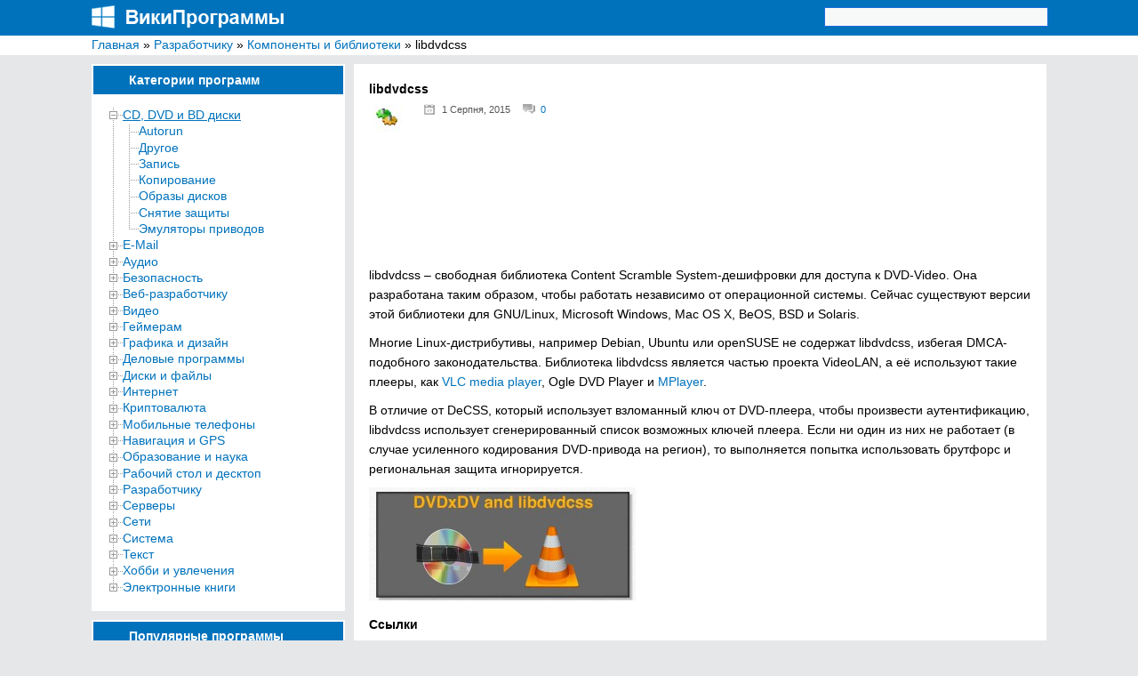

--- FILE ---
content_type: text/html; charset=utf-8
request_url: https://www.google.com/recaptcha/api2/aframe
body_size: 266
content:
<!DOCTYPE HTML><html><head><meta http-equiv="content-type" content="text/html; charset=UTF-8"></head><body><script nonce="l2vS8q1ol4YYGfnsVkt7kA">/** Anti-fraud and anti-abuse applications only. See google.com/recaptcha */ try{var clients={'sodar':'https://pagead2.googlesyndication.com/pagead/sodar?'};window.addEventListener("message",function(a){try{if(a.source===window.parent){var b=JSON.parse(a.data);var c=clients[b['id']];if(c){var d=document.createElement('img');d.src=c+b['params']+'&rc='+(localStorage.getItem("rc::a")?sessionStorage.getItem("rc::b"):"");window.document.body.appendChild(d);sessionStorage.setItem("rc::e",parseInt(sessionStorage.getItem("rc::e")||0)+1);localStorage.setItem("rc::h",'1768020972843');}}}catch(b){}});window.parent.postMessage("_grecaptcha_ready", "*");}catch(b){}</script></body></html>

--- FILE ---
content_type: text/css
request_url: https://wikiprograms.org/wp-content/themes/wiki/style.css
body_size: 2104
content:
html, body, div, span, applet, object, iframe,h1, h2, h3, h4, h5, h6, p, blockquote, pre,a, abbr, acronym, address, big, cite, code,del, dfn, em, img, ins, kbd, q, s, samp,small, strike, strong, sub, sup, tt, var,b, u, i, center,dl, dt, dd, ol, ul, li,fieldset, form, label, legend,table, caption, tbody, tfoot, thead, tr, th, td,article, aside, canvas, details, embed,figure, figcaption, footer, header, hgroup,menu, nav, output, ruby, section, summary,time, mark, audio, video{ margin:0;padding:0;border:0;font-size:100%;font:inherit;vertical-align:baseline;font-family:"Helvetica Neue",Helvetica,Arial,sans-serif;font-size:14px;}article, aside, details, figcaption, figure,footer, header, hgroup, menu, nav, section{ display:block;}body, button, input, select, textarea{ line-height:1.57143;}body{ background:#E6E7E9;}ol, ul{ list-style:disc;margin:10px;}blockquote, q{ quotes:none;}blockquote:before, blockquote:after,q:before, q:after{ content:'';content:none;}table{ border-collapse:collapse;border-spacing:0;}p, a{}blockquote{ background:#F1F1F1;padding:8px 25px 8px 25px;}.scenter > p{ padding-bottom:10px;}.category, blockquote p{ text-indent:0px !important;}a{ color:#0072BC;text-decoration:none;}a:hover{ text-decoration:underline;}strong{ font-weight:bold;}h3 a{ font-weight:bold;}.scenter h1{ font-weight:bold;}header{ height:40px;background:#0072BC;}.masthead-inner hgroup{ width:1074px;margin:0 auto;}.site-title, .site-description{ clip:rect(1px, 1px, 1px, 1px);position:absolute !important;}.breadcrumb{ border-bottom:2px solid #FfF;background:#FFFFFF;}.widget_breadcrumb_navxt{ width:1074px;margin:0 auto;line-height:20px;}.content_full{ height:auto;margin:0 auto;position:relative;width:1074px;margin-top:10px;}.attachment-post-thumbnail{ float:left;margin:5px;}.post{ margin-bottom:10px;border:2px solid #FfF;padding:15px;background:#FFF none repeat scroll 0% 0%;}.category a{ font-size:11px;}.post p{}.left{ width:285px;margin-right:10px;float:left;}.wpdt-categories{ border:2px solid #FfF;background:#FFF none repeat scroll 0% 0%;margin-bottom:10px;}.widget_recentcomments{ border:2px solid #FfF;background:#FFF none repeat scroll 0% 0%;margin-bottom:10px;}.popular-posts{ border:2px solid #FfF;background:#FFF none repeat scroll 0% 0%;margin-bottom:10px;}div.super-post{ border:2px solid #FfF;background:#FFF none repeat scroll 0% 0%;margin-bottom:10px;}.widget_custom_html{border:2px solid #FfF;background:#FFF none repeat scroll 0% 0%;margin-bottom:10px;}.custom-html-widget{ padding-top:15px;padding-left:15px;clear:both;list-style-type:none;margin:0 !important;overflow:hidden;padding-right:15px;padding-bottom:9px;}.center{ width:779px;float:left;}.scenter{ width:745px;float:left;border:2px solid #FfF;background:#FFF none repeat scroll 0% 0%;padding:15px;}.gcomment{ background:url(images/comments.png) no-repeat scroll 0 0 transparent;padding-left:20px;font-size:11px;}.gdata{ background:url(images/date.png) no-repeat scroll 0 0 transparent;color:#555555;margin-right:10px;padding-left:20px;font-size:11px;margin-left:20px;}.readmore{ float:right;background:none repeat scroll 0 0 #0072BC;color:#FFF;padding:0 10px;border-radius:0px;font-weight:bold;}.right{ float:right;margin-left:10px;width:285px;border:2px solid #fff;background:#FFFFFF;}div.clip div.dtNode{ margin:0;padding:0;line-height:initial;white-space:normal;}#search_sidebar{ float:right;width:250px;}.left_column-title{ background:none repeat scroll 0 0 #0072BC;color:#FFF;padding:5px 0 5px 40px;font-weight:bold;}.wpp-post-title{ padding-left:5px;display:inline-block;/*width:174px;*/}.template-left{ padding:15px;}.wpp-list{ padding:15px;margin:0px;}/*.super-post li{ margin-bottom:0px !important;}*/#recentcomments ul{ margin:0px;}.widget_archive ul{ margin:0px;list-style:none;}.wpp-thumbnail{ margin:3px 5px 0 0 !important;}.wpp-list li{ list-style:none;}.widget_recentcomments ul{ padding:15px;}.right_column-title{ background:none repeat scroll 0 0 #0072BC;color:#FFFFFF;padding:5px 0 5px 40px;font-weight:bold;}#dcat10{ padding:15px;}.widget_archive ul{ padding:15px;}#wp-calendar{ width:100%;}#wp-calendar caption{ background:none repeat scroll 0 0 #0072BC;color:#FFFFFF;padding:5px 0;}thead, tfoot, tbody{ width:100%;}th, td{ text-align:center;}.wp-paginate li{ display:inline;}.wp-paginate a{ border:1px solid #ccc;color:#000;margin-right:4px;padding:4px 8px;text-align:center;text-decoration:none;}.wp-paginate .current{ border:1px solid #ccc;color:#FFF;margin-right:4px;padding:4px 8px;text-align:center;text-decoration:none;background:none repeat scroll 0 0 #0072BC;}.wp-paginate > li a:hover{ border:1px solid #ccc;color:#FFF;text-align:center;text-decoration:none;background:none repeat scroll 0 0 #0072BC;}.site-search-area{ display:block;padding:0;margin-top:8px;}.site-search-area .searchform{ position:relative;margin:0;height:28px;width:100%;}.site-search-area .searchform #s{ display:block;width:240px;height:20px;font-size:14px;line-height:16px;color:#373737;border:1px solid #1a6cdb;margin:0;outline:none;background:#F7F9F9;padding:0px 0px 0px 10px;}.site-search-area .searchform #searchsubmit,.site-search-area .searchform #search-toggle{ position:absolute;margin:0;width:20px;height:21px;line-height:1;padding:0;right:0;top:0;background:transparent;outline:none;box-shadow:none;border:none;z-index:999;color:#373737;font-size:18px;}.site-search-area .searchform #searchsubmit i,.site-search-area .searchform #search-toggle i{ color:#373737;}.site-search-area .searchform #search-toggle{ z-index:1000;display:none;}.site-search-area .searchform .search-icon{ font-size:18px;position:absolute;color:#373737;right:8px;top:0;z-index:998;}button,html input[type="button"],input[type="reset"],input[type="submit"]{ -webkit-appearance:button;cursor:pointer;} .site-footer{ border-top:1px groove rgba(234, 234, 234, 0.25);clear:both;padding:10px 0 10px 0;overflow:auto;top:15px;position:relative;background:#0072BC;}.footer{ width:1074px;margin:0 auto;overflow:auto;color:#ccc;}.site-info{ width:400px;float:left;}.ret_top{ float:right;}.site-info a{ color:#FFFFFF;}.ret_top a{ color:#FFFFFF;}.category-post{ font-size:11px;}.category-post a{ font-size:11px;}.related_posts{ width:745px;border:2px solid #FfF;background:#FFF none repeat scroll 0% 0%;padding:15px;margin-top:10px;float:right;}.related_posts b{ font-weight:bold;}.b_comments{ width:745px;border:2px solid #FfF;background:#FFF none repeat scroll 0% 0%;padding:15px;margin-top:10px;float:right;}.ratingbox{ text-indent:0 !important;}.fancybox img{ margin-top:10px;}.logged-In{ display:flex;}.logged-In a img{ float:left;}.member_div h4{ margin-top:5px;}.cat_top_adsens{ background:none repeat scroll 0 0 #FFF;border:2px solid #FfF;margin-bottom:10px;padding:15px;width:745px;}.n_cat_top_adsens{ width:745px;border:2px solid #FfF;background:#FFF none repeat scroll 0% 0%;padding:15px;margin-bottom:10px;float:right;}.navigation{ border:2px solid #FfF;background:#FFF none repeat scroll 0% 0%;}.n_cat_top_adsens_b{ width:745px;border:2px solid #FfF !important;background:#FFF none repeat scroll 0% 0%;padding:15px !important;margin-top:10px !important;float:right;}.related_posts ul{ list-style:none;}.related_posts ul li{ list-style:none;width:50%;float:left;margin-bottom: 1rem;}.related_posts ul li a div img{line-height:30px;float:left;margin-right:5px;}#wpp-6{ width:350px;float:left;}#super-post-5{ width:350px;float:right;}.search_result{ border:2px solid #FfF;background:none repeat scroll 0 0 #FFF;margin-bottom:10px;padding:15px;}

--- FILE ---
content_type: text/css
request_url: https://wikiprograms.org/wp-content/plugins/super-post/css/super-post.css?ver=6.4.7
body_size: 1519
content:
ul.super-post{ clear:both;list-style-type:none;margin:0 !important;overflow:hidden;}ul.super-post .hidden{ display:none;}ul.super-post > li:after{ clear:both;}ul.super-post > li:before, ul.super-post > li:after{ content:"";display:table;line-height:0;}ul.super-post > li{ width:100%;}.sp-thumbnail-wrapper{ display:block;float:left;margin-top:5px;}.template-right .sp-thumbnail{float:right;}.template-block .sp-thumbnail{position:relative;display:block;clear:both;overflow:hidden;float:none;}.sp-post-info{ display:block;}ul.super-post > li{clear:both;margin-bottom:10px;list-style-type:none;margin-left:0;position:relative;padding:0;background:none;overflow:hidden;}.sp-title{display:block;}.sp-date{ background:url("../img/date.png") no-repeat scroll 0 0 transparent;color:#555555;padding-left:20px;margin-right:10px;}.sp-comment{ background:url("../img/comments.png") no-repeat scroll 0 0 transparent;padding-left:20px;}.sp-author{ background:url("../img/author.png") no-repeat scroll 0 0 transparent;padding-left:20px;margin-left:10px;}.sp-date, .sp-comment, .sp-author{ font-size:11px;}.sp-noicon{ background:none;padding-left:0;}.sp-load-more{ font-size:11px;margin-top:10px;line-height:18px;}.sp-load-more > a{ border:1px solid #E5E5E5;-webkit-border-radius:2px;-moz-border-radius:2px;border-radius:2px;display:inline-block;padding:0 6px;margin:0 3px 3px 0;background-color:#f7f7f7;*background-color:#f7f7f7;background-image:-moz-linear-gradient(top, #ffffff, #f7f7f7);background-image:-webkit-gradient(linear, 0 0, 0 100%, from(#ffffff), to(#f7f7f7));background-image:-webkit-linear-gradient(top, #ffffff, #f7f7f7);background-image:-o-linear-gradient(top, #ffffff, #f7f7f7);background-image:linear-gradient(to bottom, #ffffff, #f7f7f7);background-repeat:repeat-x;}.sp-load-more > a.sp-inactive{ color:inherit;cursor:default;background:none;}.sp-load-more > .sp-loading{ background:url(../img/loading.gif) no-repeat scroll left center transparent;padding-left:25px;margin-left:10px;border:none;}.clear{clear:both}ul.sp-sharer{list-style-type:none;margin:1px 0 20px 0;font-size:12px;}ul.sp-sharer:after{ clear:both;content:"";display:table;line-height:0;}ul.sp-sharer li{float:left;}ul.sp-sharer li{margin-right:14px;}ul.sp-sharer li:last-child{margin-right:0;}ul.sp-sharer li a{display:inline-block;*display:inline;padding:1px 12px;margin-bottom:0;*margin-left:.3em;line-height:20px;*line-height:20px;color:inherit;text-align:center;text-shadow:0 1px 1px rgba(255, 255, 255, 0.75);vertical-align:middle;cursor:pointer;background-color:#f5f5f5;*background-color:#f5f5f5;background-image:-moz-linear-gradient(top, #fefefe, #f5f5f5);background-image:-webkit-gradient(linear, 0 0, 0 100%, from(#fefefe), to(#f5f5f5));background-image:-webkit-linear-gradient(top, #fefefe, #f5f5f5);background-image:-o-linear-gradient(top, #fefefe, #f5f5f5);background-image:linear-gradient(to bottom, #fefefe, #f5f5f5);background-repeat:repeat-x;border:1px solid #bbbbbb;border-width:1px 1px 2px 1px;*border:0;border-color:#f2f2f2 #f2f2f2 #BBBBBB;border-color:rgba(0, 0, 0, 0.1) rgba(0, 0, 0, 0.1) rgba(0, 0, 0, 0.2);border-bottom-color:#a2a2a2;-webkit-border-radius:3px;-moz-border-radius:3px;border-radius:3px;filter:progid:DXImageTransform.Microsoft.gradient(startColorstr='#ffffffff', endColorstr='#ffe6e6e6', GradientType=0);filter:progid:DXImageTransform.Microsoft.gradient(enabled=false);*zoom:1;text-shadow:1px 1px #fff;}ul.sp-sharer li a:hover{border-bottom-color:rgba(0, 0, 0, 0.275);background-color:#ffffff;*background-color:#ffffff;background-image:-moz-linear-gradient(top, #ffffff, #fefefe);background-image:-webkit-gradient(linear, 0 0, 0 100%, from(#ffffff), to(#fefefe));background-image:-webkit-linear-gradient(top, #ffffff, #fefefe);background-image:-o-linear-gradient(top, #ffffff, #fefefe);background-image:linear-gradient(to bottom, #ffffff, #fefefe);}ul.sp-sharer li a span.count{ color:#999999;font-size:11px;line-height:18px;margin-left:6px;}ul.sp-sharer li span.share-title{ border-right:1px solid #E5E5E5;display:inline-block;font-weight:bold;line-height:20px;padding:2px 12px 2px 0;vertical-align:middle;}#sphare-email{ background:none repeat scroll 0 0 #fbfbfb;border:1px solid #f3f3f3;border-radius:3px 3px 3px 3px;font-size:12px;padding:18px;margin-bottom:18px;}#sp-response{ margin-top:9px;}#sphare-email form{ margin:0;}#sphare-email label{ margin-bottom:4px;cursor:pointer;}#sphare-email .sp-error{ font-weight:bold;color:orangered;}#sphare-email input.input-medium{ width:55%;}#sphare-email a.sp-mail-cancel,#sphare-email input.sp-mail-send{ display:inline-block;vertical-align:middle;}input.sp-search[type="search"]{width:89%;display:block;padding-right:22px;}input.sp-search-loading[type="search"]{background-image:url("../img/circle.gif");background-position:98% center;background-repeat:no-repeat;}.sp-search-info{font-size:11px;color:#c5c5c5;}ul.sp-utility{ clear:both;list-style-type:none;margin:0 0 13px 0 !important;overflow:hidden;}ul.sp-utility > li{ float:left;}ul.sp-utility > li > span,ul.sp-utility > li > a{-webkit-border-radius:2px;-moz-border-radius:2px;border-radius:2px;border:1px solid #E5E5E5;border-radius:2px 2px 2px 2px;font-size:11px;margin-right:13px;padding:1px 0 1px 7px;}ul.sp-utility > li > span > span,ul.sp-utility > li > a > span{background-color:#fafafa;*background-color:#fafafa;background-image:-moz-linear-gradient(top, #ffffff, #fafafa);background-image:-webkit-gradient(linear, 0 0, 0 100%, from(#ffffff), to(#fafafa));background-image:-webkit-linear-gradient(top, #ffffff, #fafafa);background-image:-o-linear-gradient(top, #ffffff, #fafafa);background-image:linear-gradient(to bottom, #ffffff, #fafafa);background-repeat:repeat-x;border-left:1px solid #E5E5E5;color:#999999;margin-left:3px;padding:0 7px;text-shadow:1px 1px #FFFFFF;line-height:16px;display:inline-block;}ul.sp-utility > li > span.sp-rates > span > span{background:url("../img/stars-none.png") no-repeat scroll 0 1px transparent;cursor:pointer;display:inline-block;text-indent:-9999px;width:14px;}ul.sp-utility > li > span.sp-rates > span:hover > span.hover,ul.sp-utility > li > span.sp-rates > span > span.star-full{ background:url("../img/stars-full.png") no-repeat scroll 0 1px transparent;}ul.sp-utility > li > span.sp-rates > span > span.star-half{ background:url("../img/stars-half.png") no-repeat scroll 0 1px transparent;}ul.sp-utility > li > span.sp-rates > span:hover > span{ background:url("../img/stars-none.png") no-repeat scroll 0 1px transparent;}